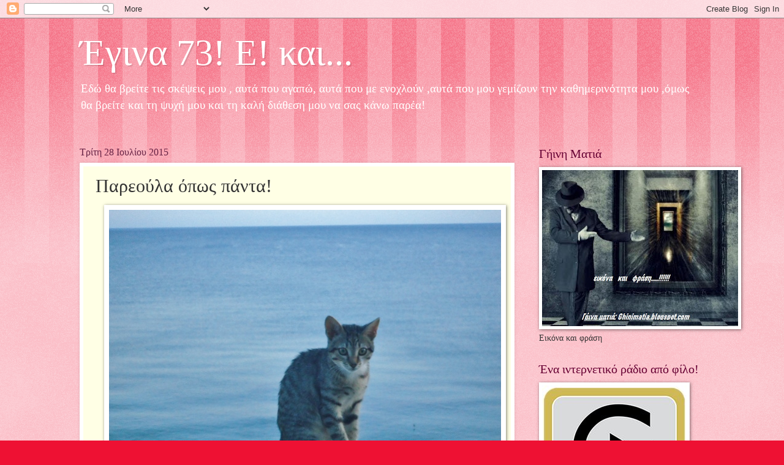

--- FILE ---
content_type: text/html; charset=UTF-8
request_url: https://aktida.blogspot.com/b/stats?style=BLACK_TRANSPARENT&timeRange=ALL_TIME&token=APq4FmBoq19k8Qe1i5wRt4rAMwYHYJ5yrK8IcePV6lpbTQGoSLuKE02JIPUqEtl1bUtfflsnVYt7LbPMY1I1lwBDnyEs4CLDQg
body_size: -18
content:
{"total":3952098,"sparklineOptions":{"backgroundColor":{"fillOpacity":0.1,"fill":"#000000"},"series":[{"areaOpacity":0.3,"color":"#202020"}]},"sparklineData":[[0,7],[1,5],[2,5],[3,7],[4,5],[5,6],[6,4],[7,14],[8,56],[9,73],[10,100],[11,92],[12,67],[13,38],[14,31],[15,6],[16,14],[17,17],[18,26],[19,14],[20,25],[21,22],[22,20],[23,20],[24,10],[25,10],[26,7],[27,5],[28,5],[29,0]],"nextTickMs":720000}

--- FILE ---
content_type: application/javascript
request_url: https://t.dtscout.com/pv/?_a=v&_h=aktida.blogspot.com&_ss=32o8rbnjor&_pv=1&_ls=0&_u1=1&_u3=1&_cc=us&_pl=d&_cbid=4v2q&_cb=_dtspv.c
body_size: -237
content:
try{_dtspv.c({"b":"chrome@131"},'4v2q');}catch(e){}